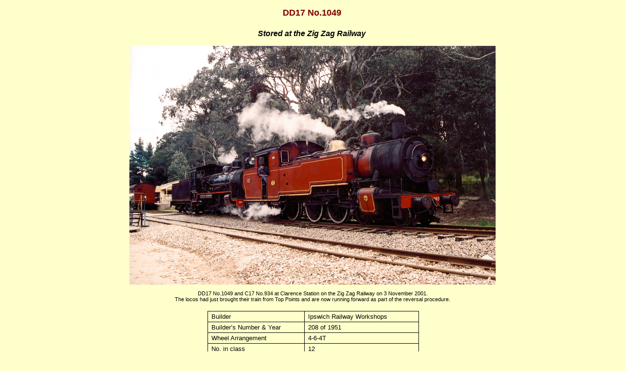

--- FILE ---
content_type: text/html
request_url: http://australiansteam.com/DD17%201049.htm
body_size: 63772
content:
<html xmlns:v="urn:schemas-microsoft-com:vml"
xmlns:o="urn:schemas-microsoft-com:office:office"
xmlns:w="urn:schemas-microsoft-com:office:word"
xmlns:m="http://schemas.microsoft.com/office/2004/12/omml"
xmlns="http://www.w3.org/TR/REC-html40">

<head>
<meta http-equiv=Content-Type content="text/html; charset=windows-1252">
<meta name=ProgId content=Word.Document>
<meta name=Generator content="Microsoft Word 15">
<meta name=Originator content="Microsoft Word 15">
<link rel=File-List href="DD17%201049_files/filelist.xml">
<link rel=Edit-Time-Data href="DD17%201049_files/editdata.mso">
<!--[if !mso]>
<style>
v\:* {behavior:url(#default#VML);}
o\:* {behavior:url(#default#VML);}
w\:* {behavior:url(#default#VML);}
.shape {behavior:url(#default#VML);}
</style>
<![endif]-->
<title>Preserved Steam Locomotives Down Under - DD17 1049</title>
<!--[if gte mso 9]><xml>
 <o:DocumentProperties>
  <o:Author>Sophie Slee</o:Author>
  <o:LastAuthor>Sophie Slee</o:LastAuthor>
  <o:Revision>51</o:Revision>
  <o:TotalTime>2253</o:TotalTime>
  <o:Created>2020-01-19T05:41:00Z</o:Created>
  <o:LastSaved>2020-04-11T06:07:00Z</o:LastSaved>
  <o:Pages>1</o:Pages>
  <o:Words>851</o:Words>
  <o:Characters>4855</o:Characters>
  <o:Lines>40</o:Lines>
  <o:Paragraphs>11</o:Paragraphs>
  <o:CharactersWithSpaces>5695</o:CharactersWithSpaces>
  <o:Version>15.00</o:Version>
 </o:DocumentProperties>
 <o:OfficeDocumentSettings>
  <o:AllowPNG/>
 </o:OfficeDocumentSettings>
</xml><![endif]-->
<link rel=themeData href="DD17%201049_files/themedata.thmx">
<link rel=colorSchemeMapping href="DD17%201049_files/colorschememapping.xml">
<!--[if gte mso 9]><xml>
 <w:WordDocument>
  <w:Zoom>160</w:Zoom>
  <w:SpellingState>Clean</w:SpellingState>
  <w:GrammarState>Clean</w:GrammarState>
  <w:TrackMoves>false</w:TrackMoves>
  <w:TrackFormatting/>
  <w:ValidateAgainstSchemas/>
  <w:SaveIfXMLInvalid>false</w:SaveIfXMLInvalid>
  <w:IgnoreMixedContent>false</w:IgnoreMixedContent>
  <w:AlwaysShowPlaceholderText>false</w:AlwaysShowPlaceholderText>
  <w:DoNotPromoteQF/>
  <w:LidThemeOther>EN-AU</w:LidThemeOther>
  <w:LidThemeAsian>X-NONE</w:LidThemeAsian>
  <w:LidThemeComplexScript>X-NONE</w:LidThemeComplexScript>
  <w:Compatibility>
   <w:BreakWrappedTables/>
   <w:SplitPgBreakAndParaMark/>
  </w:Compatibility>
  <w:BrowserLevel>MicrosoftInternetExplorer4</w:BrowserLevel>
  <m:mathPr>
   <m:mathFont m:val="Cambria Math"/>
   <m:brkBin m:val="before"/>
   <m:brkBinSub m:val="&#45;-"/>
   <m:smallFrac m:val="off"/>
   <m:dispDef/>
   <m:lMargin m:val="0"/>
   <m:rMargin m:val="0"/>
   <m:defJc m:val="centerGroup"/>
   <m:wrapIndent m:val="1440"/>
   <m:intLim m:val="subSup"/>
   <m:naryLim m:val="undOvr"/>
  </m:mathPr></w:WordDocument>
</xml><![endif]--><!--[if gte mso 9]><xml>
 <w:LatentStyles DefLockedState="false" DefUnhideWhenUsed="false"
  DefSemiHidden="false" DefQFormat="false" DefPriority="99"
  LatentStyleCount="371">
  <w:LsdException Locked="false" Priority="0" QFormat="true" Name="Normal"/>
  <w:LsdException Locked="false" Priority="9" QFormat="true" Name="heading 1"/>
  <w:LsdException Locked="false" Priority="9" SemiHidden="true"
   UnhideWhenUsed="true" QFormat="true" Name="heading 2"/>
  <w:LsdException Locked="false" Priority="9" SemiHidden="true"
   UnhideWhenUsed="true" QFormat="true" Name="heading 3"/>
  <w:LsdException Locked="false" Priority="9" SemiHidden="true"
   UnhideWhenUsed="true" QFormat="true" Name="heading 4"/>
  <w:LsdException Locked="false" Priority="9" SemiHidden="true"
   UnhideWhenUsed="true" QFormat="true" Name="heading 5"/>
  <w:LsdException Locked="false" Priority="9" SemiHidden="true"
   UnhideWhenUsed="true" QFormat="true" Name="heading 6"/>
  <w:LsdException Locked="false" Priority="9" SemiHidden="true"
   UnhideWhenUsed="true" QFormat="true" Name="heading 7"/>
  <w:LsdException Locked="false" Priority="9" SemiHidden="true"
   UnhideWhenUsed="true" QFormat="true" Name="heading 8"/>
  <w:LsdException Locked="false" Priority="9" SemiHidden="true"
   UnhideWhenUsed="true" QFormat="true" Name="heading 9"/>
  <w:LsdException Locked="false" SemiHidden="true" UnhideWhenUsed="true"
   Name="index 1"/>
  <w:LsdException Locked="false" SemiHidden="true" UnhideWhenUsed="true"
   Name="index 2"/>
  <w:LsdException Locked="false" SemiHidden="true" UnhideWhenUsed="true"
   Name="index 3"/>
  <w:LsdException Locked="false" SemiHidden="true" UnhideWhenUsed="true"
   Name="index 4"/>
  <w:LsdException Locked="false" SemiHidden="true" UnhideWhenUsed="true"
   Name="index 5"/>
  <w:LsdException Locked="false" SemiHidden="true" UnhideWhenUsed="true"
   Name="index 6"/>
  <w:LsdException Locked="false" SemiHidden="true" UnhideWhenUsed="true"
   Name="index 7"/>
  <w:LsdException Locked="false" SemiHidden="true" UnhideWhenUsed="true"
   Name="index 8"/>
  <w:LsdException Locked="false" SemiHidden="true" UnhideWhenUsed="true"
   Name="index 9"/>
  <w:LsdException Locked="false" Priority="39" SemiHidden="true"
   UnhideWhenUsed="true" Name="toc 1"/>
  <w:LsdException Locked="false" Priority="39" SemiHidden="true"
   UnhideWhenUsed="true" Name="toc 2"/>
  <w:LsdException Locked="false" Priority="39" SemiHidden="true"
   UnhideWhenUsed="true" Name="toc 3"/>
  <w:LsdException Locked="false" Priority="39" SemiHidden="true"
   UnhideWhenUsed="true" Name="toc 4"/>
  <w:LsdException Locked="false" Priority="39" SemiHidden="true"
   UnhideWhenUsed="true" Name="toc 5"/>
  <w:LsdException Locked="false" Priority="39" SemiHidden="true"
   UnhideWhenUsed="true" Name="toc 6"/>
  <w:LsdException Locked="false" Priority="39" SemiHidden="true"
   UnhideWhenUsed="true" Name="toc 7"/>
  <w:LsdException Locked="false" Priority="39" SemiHidden="true"
   UnhideWhenUsed="true" Name="toc 8"/>
  <w:LsdException Locked="false" Priority="39" SemiHidden="true"
   UnhideWhenUsed="true" Name="toc 9"/>
  <w:LsdException Locked="false" SemiHidden="true" UnhideWhenUsed="true"
   Name="Normal Indent"/>
  <w:LsdException Locked="false" SemiHidden="true" UnhideWhenUsed="true"
   Name="footnote text"/>
  <w:LsdException Locked="false" SemiHidden="true" UnhideWhenUsed="true"
   Name="annotation text"/>
  <w:LsdException Locked="false" SemiHidden="true" UnhideWhenUsed="true"
   Name="header"/>
  <w:LsdException Locked="false" SemiHidden="true" UnhideWhenUsed="true"
   Name="footer"/>
  <w:LsdException Locked="false" SemiHidden="true" UnhideWhenUsed="true"
   Name="index heading"/>
  <w:LsdException Locked="false" Priority="35" SemiHidden="true"
   UnhideWhenUsed="true" QFormat="true" Name="caption"/>
  <w:LsdException Locked="false" SemiHidden="true" UnhideWhenUsed="true"
   Name="table of figures"/>
  <w:LsdException Locked="false" SemiHidden="true" UnhideWhenUsed="true"
   Name="envelope address"/>
  <w:LsdException Locked="false" SemiHidden="true" UnhideWhenUsed="true"
   Name="envelope return"/>
  <w:LsdException Locked="false" SemiHidden="true" UnhideWhenUsed="true"
   Name="footnote reference"/>
  <w:LsdException Locked="false" SemiHidden="true" UnhideWhenUsed="true"
   Name="annotation reference"/>
  <w:LsdException Locked="false" SemiHidden="true" UnhideWhenUsed="true"
   Name="line number"/>
  <w:LsdException Locked="false" SemiHidden="true" UnhideWhenUsed="true"
   Name="page number"/>
  <w:LsdException Locked="false" SemiHidden="true" UnhideWhenUsed="true"
   Name="endnote reference"/>
  <w:LsdException Locked="false" SemiHidden="true" UnhideWhenUsed="true"
   Name="endnote text"/>
  <w:LsdException Locked="false" SemiHidden="true" UnhideWhenUsed="true"
   Name="table of authorities"/>
  <w:LsdException Locked="false" SemiHidden="true" UnhideWhenUsed="true"
   Name="macro"/>
  <w:LsdException Locked="false" SemiHidden="true" UnhideWhenUsed="true"
   Name="toa heading"/>
  <w:LsdException Locked="false" SemiHidden="true" UnhideWhenUsed="true"
   Name="List"/>
  <w:LsdException Locked="false" SemiHidden="true" UnhideWhenUsed="true"
   Name="List Bullet"/>
  <w:LsdException Locked="false" SemiHidden="true" UnhideWhenUsed="true"
   Name="List Number"/>
  <w:LsdException Locked="false" SemiHidden="true" UnhideWhenUsed="true"
   Name="List 2"/>
  <w:LsdException Locked="false" SemiHidden="true" UnhideWhenUsed="true"
   Name="List 3"/>
  <w:LsdException Locked="false" SemiHidden="true" UnhideWhenUsed="true"
   Name="List 4"/>
  <w:LsdException Locked="false" SemiHidden="true" UnhideWhenUsed="true"
   Name="List 5"/>
  <w:LsdException Locked="false" SemiHidden="true" UnhideWhenUsed="true"
   Name="List Bullet 2"/>
  <w:LsdException Locked="false" SemiHidden="true" UnhideWhenUsed="true"
   Name="List Bullet 3"/>
  <w:LsdException Locked="false" SemiHidden="true" UnhideWhenUsed="true"
   Name="List Bullet 4"/>
  <w:LsdException Locked="false" SemiHidden="true" UnhideWhenUsed="true"
   Name="List Bullet 5"/>
  <w:LsdException Locked="false" SemiHidden="true" UnhideWhenUsed="true"
   Name="List Number 2"/>
  <w:LsdException Locked="false" SemiHidden="true" UnhideWhenUsed="true"
   Name="List Number 3"/>
  <w:LsdException Locked="false" SemiHidden="true" UnhideWhenUsed="true"
   Name="List Number 4"/>
  <w:LsdException Locked="false" SemiHidden="true" UnhideWhenUsed="true"
   Name="List Number 5"/>
  <w:LsdException Locked="false" Priority="10" QFormat="true" Name="Title"/>
  <w:LsdException Locked="false" SemiHidden="true" UnhideWhenUsed="true"
   Name="Closing"/>
  <w:LsdException Locked="false" SemiHidden="true" UnhideWhenUsed="true"
   Name="Signature"/>
  <w:LsdException Locked="false" Priority="1" SemiHidden="true"
   UnhideWhenUsed="true" Name="Default Paragraph Font"/>
  <w:LsdException Locked="false" SemiHidden="true" UnhideWhenUsed="true"
   Name="Body Text"/>
  <w:LsdException Locked="false" SemiHidden="true" UnhideWhenUsed="true"
   Name="Body Text Indent"/>
  <w:LsdException Locked="false" SemiHidden="true" UnhideWhenUsed="true"
   Name="List Continue"/>
  <w:LsdException Locked="false" SemiHidden="true" UnhideWhenUsed="true"
   Name="List Continue 2"/>
  <w:LsdException Locked="false" SemiHidden="true" UnhideWhenUsed="true"
   Name="List Continue 3"/>
  <w:LsdException Locked="false" SemiHidden="true" UnhideWhenUsed="true"
   Name="List Continue 4"/>
  <w:LsdException Locked="false" SemiHidden="true" UnhideWhenUsed="true"
   Name="List Continue 5"/>
  <w:LsdException Locked="false" SemiHidden="true" UnhideWhenUsed="true"
   Name="Message Header"/>
  <w:LsdException Locked="false" Priority="11" QFormat="true" Name="Subtitle"/>
  <w:LsdException Locked="false" SemiHidden="true" UnhideWhenUsed="true"
   Name="Salutation"/>
  <w:LsdException Locked="false" SemiHidden="true" UnhideWhenUsed="true"
   Name="Date"/>
  <w:LsdException Locked="false" SemiHidden="true" UnhideWhenUsed="true"
   Name="Body Text First Indent"/>
  <w:LsdException Locked="false" SemiHidden="true" UnhideWhenUsed="true"
   Name="Body Text First Indent 2"/>
  <w:LsdException Locked="false" SemiHidden="true" UnhideWhenUsed="true"
   Name="Note Heading"/>
  <w:LsdException Locked="false" SemiHidden="true" UnhideWhenUsed="true"
   Name="Body Text 2"/>
  <w:LsdException Locked="false" SemiHidden="true" UnhideWhenUsed="true"
   Name="Body Text 3"/>
  <w:LsdException Locked="false" SemiHidden="true" UnhideWhenUsed="true"
   Name="Body Text Indent 2"/>
  <w:LsdException Locked="false" SemiHidden="true" UnhideWhenUsed="true"
   Name="Body Text Indent 3"/>
  <w:LsdException Locked="false" SemiHidden="true" UnhideWhenUsed="true"
   Name="Block Text"/>
  <w:LsdException Locked="false" SemiHidden="true" UnhideWhenUsed="true"
   Name="Hyperlink"/>
  <w:LsdException Locked="false" SemiHidden="true" UnhideWhenUsed="true"
   Name="FollowedHyperlink"/>
  <w:LsdException Locked="false" Priority="22" QFormat="true" Name="Strong"/>
  <w:LsdException Locked="false" Priority="20" QFormat="true" Name="Emphasis"/>
  <w:LsdException Locked="false" SemiHidden="true" UnhideWhenUsed="true"
   Name="Document Map"/>
  <w:LsdException Locked="false" SemiHidden="true" UnhideWhenUsed="true"
   Name="Plain Text"/>
  <w:LsdException Locked="false" SemiHidden="true" UnhideWhenUsed="true"
   Name="E-mail Signature"/>
  <w:LsdException Locked="false" SemiHidden="true" UnhideWhenUsed="true"
   Name="HTML Top of Form"/>
  <w:LsdException Locked="false" SemiHidden="true" UnhideWhenUsed="true"
   Name="HTML Bottom of Form"/>
  <w:LsdException Locked="false" SemiHidden="true" UnhideWhenUsed="true"
   Name="Normal (Web)"/>
  <w:LsdException Locked="false" SemiHidden="true" UnhideWhenUsed="true"
   Name="HTML Acronym"/>
  <w:LsdException Locked="false" SemiHidden="true" UnhideWhenUsed="true"
   Name="HTML Address"/>
  <w:LsdException Locked="false" SemiHidden="true" UnhideWhenUsed="true"
   Name="HTML Cite"/>
  <w:LsdException Locked="false" SemiHidden="true" UnhideWhenUsed="true"
   Name="HTML Code"/>
  <w:LsdException Locked="false" SemiHidden="true" UnhideWhenUsed="true"
   Name="HTML Definition"/>
  <w:LsdException Locked="false" SemiHidden="true" UnhideWhenUsed="true"
   Name="HTML Keyboard"/>
  <w:LsdException Locked="false" SemiHidden="true" UnhideWhenUsed="true"
   Name="HTML Preformatted"/>
  <w:LsdException Locked="false" SemiHidden="true" UnhideWhenUsed="true"
   Name="HTML Sample"/>
  <w:LsdException Locked="false" SemiHidden="true" UnhideWhenUsed="true"
   Name="HTML Typewriter"/>
  <w:LsdException Locked="false" SemiHidden="true" UnhideWhenUsed="true"
   Name="HTML Variable"/>
  <w:LsdException Locked="false" SemiHidden="true" UnhideWhenUsed="true"
   Name="Normal Table"/>
  <w:LsdException Locked="false" SemiHidden="true" UnhideWhenUsed="true"
   Name="annotation subject"/>
  <w:LsdException Locked="false" SemiHidden="true" UnhideWhenUsed="true"
   Name="No List"/>
  <w:LsdException Locked="false" SemiHidden="true" UnhideWhenUsed="true"
   Name="Outline List 1"/>
  <w:LsdException Locked="false" SemiHidden="true" UnhideWhenUsed="true"
   Name="Outline List 2"/>
  <w:LsdException Locked="false" SemiHidden="true" UnhideWhenUsed="true"
   Name="Outline List 3"/>
  <w:LsdException Locked="false" SemiHidden="true" UnhideWhenUsed="true"
   Name="Table Simple 1"/>
  <w:LsdException Locked="false" SemiHidden="true" UnhideWhenUsed="true"
   Name="Table Simple 2"/>
  <w:LsdException Locked="false" SemiHidden="true" UnhideWhenUsed="true"
   Name="Table Simple 3"/>
  <w:LsdException Locked="false" SemiHidden="true" UnhideWhenUsed="true"
   Name="Table Classic 1"/>
  <w:LsdException Locked="false" SemiHidden="true" UnhideWhenUsed="true"
   Name="Table Classic 2"/>
  <w:LsdException Locked="false" SemiHidden="true" UnhideWhenUsed="true"
   Name="Table Classic 3"/>
  <w:LsdException Locked="false" SemiHidden="true" UnhideWhenUsed="true"
   Name="Table Classic 4"/>
  <w:LsdException Locked="false" SemiHidden="true" UnhideWhenUsed="true"
   Name="Table Colorful 1"/>
  <w:LsdException Locked="false" SemiHidden="true" UnhideWhenUsed="true"
   Name="Table Colorful 2"/>
  <w:LsdException Locked="false" SemiHidden="true" UnhideWhenUsed="true"
   Name="Table Colorful 3"/>
  <w:LsdException Locked="false" SemiHidden="true" UnhideWhenUsed="true"
   Name="Table Columns 1"/>
  <w:LsdException Locked="false" SemiHidden="true" UnhideWhenUsed="true"
   Name="Table Columns 2"/>
  <w:LsdException Locked="false" SemiHidden="true" UnhideWhenUsed="true"
   Name="Table Columns 3"/>
  <w:LsdException Locked="false" SemiHidden="true" UnhideWhenUsed="true"
   Name="Table Columns 4"/>
  <w:LsdException Locked="false" SemiHidden="true" UnhideWhenUsed="true"
   Name="Table Columns 5"/>
  <w:LsdException Locked="false" SemiHidden="true" UnhideWhenUsed="true"
   Name="Table Grid 1"/>
  <w:LsdException Locked="false" SemiHidden="true" UnhideWhenUsed="true"
   Name="Table Grid 2"/>
  <w:LsdException Locked="false" SemiHidden="true" UnhideWhenUsed="true"
   Name="Table Grid 3"/>
  <w:LsdException Locked="false" SemiHidden="true" UnhideWhenUsed="true"
   Name="Table Grid 4"/>
  <w:LsdException Locked="false" SemiHidden="true" UnhideWhenUsed="true"
   Name="Table Grid 5"/>
  <w:LsdException Locked="false" SemiHidden="true" UnhideWhenUsed="true"
   Name="Table Grid 6"/>
  <w:LsdException Locked="false" SemiHidden="true" UnhideWhenUsed="true"
   Name="Table Grid 7"/>
  <w:LsdException Locked="false" SemiHidden="true" UnhideWhenUsed="true"
   Name="Table Grid 8"/>
  <w:LsdException Locked="false" SemiHidden="true" UnhideWhenUsed="true"
   Name="Table List 1"/>
  <w:LsdException Locked="false" SemiHidden="true" UnhideWhenUsed="true"
   Name="Table List 2"/>
  <w:LsdException Locked="false" SemiHidden="true" UnhideWhenUsed="true"
   Name="Table List 3"/>
  <w:LsdException Locked="false" SemiHidden="true" UnhideWhenUsed="true"
   Name="Table List 4"/>
  <w:LsdException Locked="false" SemiHidden="true" UnhideWhenUsed="true"
   Name="Table List 5"/>
  <w:LsdException Locked="false" SemiHidden="true" UnhideWhenUsed="true"
   Name="Table List 6"/>
  <w:LsdException Locked="false" SemiHidden="true" UnhideWhenUsed="true"
   Name="Table List 7"/>
  <w:LsdException Locked="false" SemiHidden="true" UnhideWhenUsed="true"
   Name="Table List 8"/>
  <w:LsdException Locked="false" SemiHidden="true" UnhideWhenUsed="true"
   Name="Table 3D effects 1"/>
  <w:LsdException Locked="false" SemiHidden="true" UnhideWhenUsed="true"
   Name="Table 3D effects 2"/>
  <w:LsdException Locked="false" SemiHidden="true" UnhideWhenUsed="true"
   Name="Table 3D effects 3"/>
  <w:LsdException Locked="false" SemiHidden="true" UnhideWhenUsed="true"
   Name="Table Contemporary"/>
  <w:LsdException Locked="false" SemiHidden="true" UnhideWhenUsed="true"
   Name="Table Elegant"/>
  <w:LsdException Locked="false" SemiHidden="true" UnhideWhenUsed="true"
   Name="Table Professional"/>
  <w:LsdException Locked="false" SemiHidden="true" UnhideWhenUsed="true"
   Name="Table Subtle 1"/>
  <w:LsdException Locked="false" SemiHidden="true" UnhideWhenUsed="true"
   Name="Table Subtle 2"/>
  <w:LsdException Locked="false" SemiHidden="true" UnhideWhenUsed="true"
   Name="Table Web 1"/>
  <w:LsdException Locked="false" SemiHidden="true" UnhideWhenUsed="true"
   Name="Table Web 2"/>
  <w:LsdException Locked="false" SemiHidden="true" UnhideWhenUsed="true"
   Name="Table Web 3"/>
  <w:LsdException Locked="false" SemiHidden="true" UnhideWhenUsed="true"
   Name="Balloon Text"/>
  <w:LsdException Locked="false" Priority="39" Name="Table Grid"/>
  <w:LsdException Locked="false" SemiHidden="true" UnhideWhenUsed="true"
   Name="Table Theme"/>
  <w:LsdException Locked="false" SemiHidden="true" Name="Placeholder Text"/>
  <w:LsdException Locked="false" Priority="1" QFormat="true" Name="No Spacing"/>
  <w:LsdException Locked="false" Priority="60" Name="Light Shading"/>
  <w:LsdException Locked="false" Priority="61" Name="Light List"/>
  <w:LsdException Locked="false" Priority="62" Name="Light Grid"/>
  <w:LsdException Locked="false" Priority="63" Name="Medium Shading 1"/>
  <w:LsdException Locked="false" Priority="64" Name="Medium Shading 2"/>
  <w:LsdException Locked="false" Priority="65" Name="Medium List 1"/>
  <w:LsdException Locked="false" Priority="66" Name="Medium List 2"/>
  <w:LsdException Locked="false" Priority="67" Name="Medium Grid 1"/>
  <w:LsdException Locked="false" Priority="68" Name="Medium Grid 2"/>
  <w:LsdException Locked="false" Priority="69" Name="Medium Grid 3"/>
  <w:LsdException Locked="false" Priority="70" Name="Dark List"/>
  <w:LsdException Locked="false" Priority="71" Name="Colorful Shading"/>
  <w:LsdException Locked="false" Priority="72" Name="Colorful List"/>
  <w:LsdException Locked="false" Priority="73" Name="Colorful Grid"/>
  <w:LsdException Locked="false" Priority="60" Name="Light Shading Accent 1"/>
  <w:LsdException Locked="false" Priority="61" Name="Light List Accent 1"/>
  <w:LsdException Locked="false" Priority="62" Name="Light Grid Accent 1"/>
  <w:LsdException Locked="false" Priority="63" Name="Medium Shading 1 Accent 1"/>
  <w:LsdException Locked="false" Priority="64" Name="Medium Shading 2 Accent 1"/>
  <w:LsdException Locked="false" Priority="65" Name="Medium List 1 Accent 1"/>
  <w:LsdException Locked="false" SemiHidden="true" Name="Revision"/>
  <w:LsdException Locked="false" Priority="34" QFormat="true"
   Name="List Paragraph"/>
  <w:LsdException Locked="false" Priority="29" QFormat="true" Name="Quote"/>
  <w:LsdException Locked="false" Priority="30" QFormat="true"
   Name="Intense Quote"/>
  <w:LsdException Locked="false" Priority="66" Name="Medium List 2 Accent 1"/>
  <w:LsdException Locked="false" Priority="67" Name="Medium Grid 1 Accent 1"/>
  <w:LsdException Locked="false" Priority="68" Name="Medium Grid 2 Accent 1"/>
  <w:LsdException Locked="false" Priority="69" Name="Medium Grid 3 Accent 1"/>
  <w:LsdException Locked="false" Priority="70" Name="Dark List Accent 1"/>
  <w:LsdException Locked="false" Priority="71" Name="Colorful Shading Accent 1"/>
  <w:LsdException Locked="false" Priority="72" Name="Colorful List Accent 1"/>
  <w:LsdException Locked="false" Priority="73" Name="Colorful Grid Accent 1"/>
  <w:LsdException Locked="false" Priority="60" Name="Light Shading Accent 2"/>
  <w:LsdException Locked="false" Priority="61" Name="Light List Accent 2"/>
  <w:LsdException Locked="false" Priority="62" Name="Light Grid Accent 2"/>
  <w:LsdException Locked="false" Priority="63" Name="Medium Shading 1 Accent 2"/>
  <w:LsdException Locked="false" Priority="64" Name="Medium Shading 2 Accent 2"/>
  <w:LsdException Locked="false" Priority="65" Name="Medium List 1 Accent 2"/>
  <w:LsdException Locked="false" Priority="66" Name="Medium List 2 Accent 2"/>
  <w:LsdException Locked="false" Priority="67" Name="Medium Grid 1 Accent 2"/>
  <w:LsdException Locked="false" Priority="68" Name="Medium Grid 2 Accent 2"/>
  <w:LsdException Locked="false" Priority="69" Name="Medium Grid 3 Accent 2"/>
  <w:LsdException Locked="false" Priority="70" Name="Dark List Accent 2"/>
  <w:LsdException Locked="false" Priority="71" Name="Colorful Shading Accent 2"/>
  <w:LsdException Locked="false" Priority="72" Name="Colorful List Accent 2"/>
  <w:LsdException Locked="false" Priority="73" Name="Colorful Grid Accent 2"/>
  <w:LsdException Locked="false" Priority="60" Name="Light Shading Accent 3"/>
  <w:LsdException Locked="false" Priority="61" Name="Light List Accent 3"/>
  <w:LsdException Locked="false" Priority="62" Name="Light Grid Accent 3"/>
  <w:LsdException Locked="false" Priority="63" Name="Medium Shading 1 Accent 3"/>
  <w:LsdException Locked="false" Priority="64" Name="Medium Shading 2 Accent 3"/>
  <w:LsdException Locked="false" Priority="65" Name="Medium List 1 Accent 3"/>
  <w:LsdException Locked="false" Priority="66" Name="Medium List 2 Accent 3"/>
  <w:LsdException Locked="false" Priority="67" Name="Medium Grid 1 Accent 3"/>
  <w:LsdException Locked="false" Priority="68" Name="Medium Grid 2 Accent 3"/>
  <w:LsdException Locked="false" Priority="69" Name="Medium Grid 3 Accent 3"/>
  <w:LsdException Locked="false" Priority="70" Name="Dark List Accent 3"/>
  <w:LsdException Locked="false" Priority="71" Name="Colorful Shading Accent 3"/>
  <w:LsdException Locked="false" Priority="72" Name="Colorful List Accent 3"/>
  <w:LsdException Locked="false" Priority="73" Name="Colorful Grid Accent 3"/>
  <w:LsdException Locked="false" Priority="60" Name="Light Shading Accent 4"/>
  <w:LsdException Locked="false" Priority="61" Name="Light List Accent 4"/>
  <w:LsdException Locked="false" Priority="62" Name="Light Grid Accent 4"/>
  <w:LsdException Locked="false" Priority="63" Name="Medium Shading 1 Accent 4"/>
  <w:LsdException Locked="false" Priority="64" Name="Medium Shading 2 Accent 4"/>
  <w:LsdException Locked="false" Priority="65" Name="Medium List 1 Accent 4"/>
  <w:LsdException Locked="false" Priority="66" Name="Medium List 2 Accent 4"/>
  <w:LsdException Locked="false" Priority="67" Name="Medium Grid 1 Accent 4"/>
  <w:LsdException Locked="false" Priority="68" Name="Medium Grid 2 Accent 4"/>
  <w:LsdException Locked="false" Priority="69" Name="Medium Grid 3 Accent 4"/>
  <w:LsdException Locked="false" Priority="70" Name="Dark List Accent 4"/>
  <w:LsdException Locked="false" Priority="71" Name="Colorful Shading Accent 4"/>
  <w:LsdException Locked="false" Priority="72" Name="Colorful List Accent 4"/>
  <w:LsdException Locked="false" Priority="73" Name="Colorful Grid Accent 4"/>
  <w:LsdException Locked="false" Priority="60" Name="Light Shading Accent 5"/>
  <w:LsdException Locked="false" Priority="61" Name="Light List Accent 5"/>
  <w:LsdException Locked="false" Priority="62" Name="Light Grid Accent 5"/>
  <w:LsdException Locked="false" Priority="63" Name="Medium Shading 1 Accent 5"/>
  <w:LsdException Locked="false" Priority="64" Name="Medium Shading 2 Accent 5"/>
  <w:LsdException Locked="false" Priority="65" Name="Medium List 1 Accent 5"/>
  <w:LsdException Locked="false" Priority="66" Name="Medium List 2 Accent 5"/>
  <w:LsdException Locked="false" Priority="67" Name="Medium Grid 1 Accent 5"/>
  <w:LsdException Locked="false" Priority="68" Name="Medium Grid 2 Accent 5"/>
  <w:LsdException Locked="false" Priority="69" Name="Medium Grid 3 Accent 5"/>
  <w:LsdException Locked="false" Priority="70" Name="Dark List Accent 5"/>
  <w:LsdException Locked="false" Priority="71" Name="Colorful Shading Accent 5"/>
  <w:LsdException Locked="false" Priority="72" Name="Colorful List Accent 5"/>
  <w:LsdException Locked="false" Priority="73" Name="Colorful Grid Accent 5"/>
  <w:LsdException Locked="false" Priority="60" Name="Light Shading Accent 6"/>
  <w:LsdException Locked="false" Priority="61" Name="Light List Accent 6"/>
  <w:LsdException Locked="false" Priority="62" Name="Light Grid Accent 6"/>
  <w:LsdException Locked="false" Priority="63" Name="Medium Shading 1 Accent 6"/>
  <w:LsdException Locked="false" Priority="64" Name="Medium Shading 2 Accent 6"/>
  <w:LsdException Locked="false" Priority="65" Name="Medium List 1 Accent 6"/>
  <w:LsdException Locked="false" Priority="66" Name="Medium List 2 Accent 6"/>
  <w:LsdException Locked="false" Priority="67" Name="Medium Grid 1 Accent 6"/>
  <w:LsdException Locked="false" Priority="68" Name="Medium Grid 2 Accent 6"/>
  <w:LsdException Locked="false" Priority="69" Name="Medium Grid 3 Accent 6"/>
  <w:LsdException Locked="false" Priority="70" Name="Dark List Accent 6"/>
  <w:LsdException Locked="false" Priority="71" Name="Colorful Shading Accent 6"/>
  <w:LsdException Locked="false" Priority="72" Name="Colorful List Accent 6"/>
  <w:LsdException Locked="false" Priority="73" Name="Colorful Grid Accent 6"/>
  <w:LsdException Locked="false" Priority="19" QFormat="true"
   Name="Subtle Emphasis"/>
  <w:LsdException Locked="false" Priority="21" QFormat="true"
   Name="Intense Emphasis"/>
  <w:LsdException Locked="false" Priority="31" QFormat="true"
   Name="Subtle Reference"/>
  <w:LsdException Locked="false" Priority="32" QFormat="true"
   Name="Intense Reference"/>
  <w:LsdException Locked="false" Priority="33" QFormat="true" Name="Book Title"/>
  <w:LsdException Locked="false" Priority="37" SemiHidden="true"
   UnhideWhenUsed="true" Name="Bibliography"/>
  <w:LsdException Locked="false" Priority="39" SemiHidden="true"
   UnhideWhenUsed="true" QFormat="true" Name="TOC Heading"/>
  <w:LsdException Locked="false" Priority="41" Name="Plain Table 1"/>
  <w:LsdException Locked="false" Priority="42" Name="Plain Table 2"/>
  <w:LsdException Locked="false" Priority="43" Name="Plain Table 3"/>
  <w:LsdException Locked="false" Priority="44" Name="Plain Table 4"/>
  <w:LsdException Locked="false" Priority="45" Name="Plain Table 5"/>
  <w:LsdException Locked="false" Priority="40" Name="Grid Table Light"/>
  <w:LsdException Locked="false" Priority="46" Name="Grid Table 1 Light"/>
  <w:LsdException Locked="false" Priority="47" Name="Grid Table 2"/>
  <w:LsdException Locked="false" Priority="48" Name="Grid Table 3"/>
  <w:LsdException Locked="false" Priority="49" Name="Grid Table 4"/>
  <w:LsdException Locked="false" Priority="50" Name="Grid Table 5 Dark"/>
  <w:LsdException Locked="false" Priority="51" Name="Grid Table 6 Colorful"/>
  <w:LsdException Locked="false" Priority="52" Name="Grid Table 7 Colorful"/>
  <w:LsdException Locked="false" Priority="46"
   Name="Grid Table 1 Light Accent 1"/>
  <w:LsdException Locked="false" Priority="47" Name="Grid Table 2 Accent 1"/>
  <w:LsdException Locked="false" Priority="48" Name="Grid Table 3 Accent 1"/>
  <w:LsdException Locked="false" Priority="49" Name="Grid Table 4 Accent 1"/>
  <w:LsdException Locked="false" Priority="50" Name="Grid Table 5 Dark Accent 1"/>
  <w:LsdException Locked="false" Priority="51"
   Name="Grid Table 6 Colorful Accent 1"/>
  <w:LsdException Locked="false" Priority="52"
   Name="Grid Table 7 Colorful Accent 1"/>
  <w:LsdException Locked="false" Priority="46"
   Name="Grid Table 1 Light Accent 2"/>
  <w:LsdException Locked="false" Priority="47" Name="Grid Table 2 Accent 2"/>
  <w:LsdException Locked="false" Priority="48" Name="Grid Table 3 Accent 2"/>
  <w:LsdException Locked="false" Priority="49" Name="Grid Table 4 Accent 2"/>
  <w:LsdException Locked="false" Priority="50" Name="Grid Table 5 Dark Accent 2"/>
  <w:LsdException Locked="false" Priority="51"
   Name="Grid Table 6 Colorful Accent 2"/>
  <w:LsdException Locked="false" Priority="52"
   Name="Grid Table 7 Colorful Accent 2"/>
  <w:LsdException Locked="false" Priority="46"
   Name="Grid Table 1 Light Accent 3"/>
  <w:LsdException Locked="false" Priority="47" Name="Grid Table 2 Accent 3"/>
  <w:LsdException Locked="false" Priority="48" Name="Grid Table 3 Accent 3"/>
  <w:LsdException Locked="false" Priority="49" Name="Grid Table 4 Accent 3"/>
  <w:LsdException Locked="false" Priority="50" Name="Grid Table 5 Dark Accent 3"/>
  <w:LsdException Locked="false" Priority="51"
   Name="Grid Table 6 Colorful Accent 3"/>
  <w:LsdException Locked="false" Priority="52"
   Name="Grid Table 7 Colorful Accent 3"/>
  <w:LsdException Locked="false" Priority="46"
   Name="Grid Table 1 Light Accent 4"/>
  <w:LsdException Locked="false" Priority="47" Name="Grid Table 2 Accent 4"/>
  <w:LsdException Locked="false" Priority="48" Name="Grid Table 3 Accent 4"/>
  <w:LsdException Locked="false" Priority="49" Name="Grid Table 4 Accent 4"/>
  <w:LsdException Locked="false" Priority="50" Name="Grid Table 5 Dark Accent 4"/>
  <w:LsdException Locked="false" Priority="51"
   Name="Grid Table 6 Colorful Accent 4"/>
  <w:LsdException Locked="false" Priority="52"
   Name="Grid Table 7 Colorful Accent 4"/>
  <w:LsdException Locked="false" Priority="46"
   Name="Grid Table 1 Light Accent 5"/>
  <w:LsdException Locked="false" Priority="47" Name="Grid Table 2 Accent 5"/>
  <w:LsdException Locked="false" Priority="48" Name="Grid Table 3 Accent 5"/>
  <w:LsdException Locked="false" Priority="49" Name="Grid Table 4 Accent 5"/>
  <w:LsdException Locked="false" Priority="50" Name="Grid Table 5 Dark Accent 5"/>
  <w:LsdException Locked="false" Priority="51"
   Name="Grid Table 6 Colorful Accent 5"/>
  <w:LsdException Locked="false" Priority="52"
   Name="Grid Table 7 Colorful Accent 5"/>
  <w:LsdException Locked="false" Priority="46"
   Name="Grid Table 1 Light Accent 6"/>
  <w:LsdException Locked="false" Priority="47" Name="Grid Table 2 Accent 6"/>
  <w:LsdException Locked="false" Priority="48" Name="Grid Table 3 Accent 6"/>
  <w:LsdException Locked="false" Priority="49" Name="Grid Table 4 Accent 6"/>
  <w:LsdException Locked="false" Priority="50" Name="Grid Table 5 Dark Accent 6"/>
  <w:LsdException Locked="false" Priority="51"
   Name="Grid Table 6 Colorful Accent 6"/>
  <w:LsdException Locked="false" Priority="52"
   Name="Grid Table 7 Colorful Accent 6"/>
  <w:LsdException Locked="false" Priority="46" Name="List Table 1 Light"/>
  <w:LsdException Locked="false" Priority="47" Name="List Table 2"/>
  <w:LsdException Locked="false" Priority="48" Name="List Table 3"/>
  <w:LsdException Locked="false" Priority="49" Name="List Table 4"/>
  <w:LsdException Locked="false" Priority="50" Name="List Table 5 Dark"/>
  <w:LsdException Locked="false" Priority="51" Name="List Table 6 Colorful"/>
  <w:LsdException Locked="false" Priority="52" Name="List Table 7 Colorful"/>
  <w:LsdException Locked="false" Priority="46"
   Name="List Table 1 Light Accent 1"/>
  <w:LsdException Locked="false" Priority="47" Name="List Table 2 Accent 1"/>
  <w:LsdException Locked="false" Priority="48" Name="List Table 3 Accent 1"/>
  <w:LsdException Locked="false" Priority="49" Name="List Table 4 Accent 1"/>
  <w:LsdException Locked="false" Priority="50" Name="List Table 5 Dark Accent 1"/>
  <w:LsdException Locked="false" Priority="51"
   Name="List Table 6 Colorful Accent 1"/>
  <w:LsdException Locked="false" Priority="52"
   Name="List Table 7 Colorful Accent 1"/>
  <w:LsdException Locked="false" Priority="46"
   Name="List Table 1 Light Accent 2"/>
  <w:LsdException Locked="false" Priority="47" Name="List Table 2 Accent 2"/>
  <w:LsdException Locked="false" Priority="48" Name="List Table 3 Accent 2"/>
  <w:LsdException Locked="false" Priority="49" Name="List Table 4 Accent 2"/>
  <w:LsdException Locked="false" Priority="50" Name="List Table 5 Dark Accent 2"/>
  <w:LsdException Locked="false" Priority="51"
   Name="List Table 6 Colorful Accent 2"/>
  <w:LsdException Locked="false" Priority="52"
   Name="List Table 7 Colorful Accent 2"/>
  <w:LsdException Locked="false" Priority="46"
   Name="List Table 1 Light Accent 3"/>
  <w:LsdException Locked="false" Priority="47" Name="List Table 2 Accent 3"/>
  <w:LsdException Locked="false" Priority="48" Name="List Table 3 Accent 3"/>
  <w:LsdException Locked="false" Priority="49" Name="List Table 4 Accent 3"/>
  <w:LsdException Locked="false" Priority="50" Name="List Table 5 Dark Accent 3"/>
  <w:LsdException Locked="false" Priority="51"
   Name="List Table 6 Colorful Accent 3"/>
  <w:LsdException Locked="false" Priority="52"
   Name="List Table 7 Colorful Accent 3"/>
  <w:LsdException Locked="false" Priority="46"
   Name="List Table 1 Light Accent 4"/>
  <w:LsdException Locked="false" Priority="47" Name="List Table 2 Accent 4"/>
  <w:LsdException Locked="false" Priority="48" Name="List Table 3 Accent 4"/>
  <w:LsdException Locked="false" Priority="49" Name="List Table 4 Accent 4"/>
  <w:LsdException Locked="false" Priority="50" Name="List Table 5 Dark Accent 4"/>
  <w:LsdException Locked="false" Priority="51"
   Name="List Table 6 Colorful Accent 4"/>
  <w:LsdException Locked="false" Priority="52"
   Name="List Table 7 Colorful Accent 4"/>
  <w:LsdException Locked="false" Priority="46"
   Name="List Table 1 Light Accent 5"/>
  <w:LsdException Locked="false" Priority="47" Name="List Table 2 Accent 5"/>
  <w:LsdException Locked="false" Priority="48" Name="List Table 3 Accent 5"/>
  <w:LsdException Locked="false" Priority="49" Name="List Table 4 Accent 5"/>
  <w:LsdException Locked="false" Priority="50" Name="List Table 5 Dark Accent 5"/>
  <w:LsdException Locked="false" Priority="51"
   Name="List Table 6 Colorful Accent 5"/>
  <w:LsdException Locked="false" Priority="52"
   Name="List Table 7 Colorful Accent 5"/>
  <w:LsdException Locked="false" Priority="46"
   Name="List Table 1 Light Accent 6"/>
  <w:LsdException Locked="false" Priority="47" Name="List Table 2 Accent 6"/>
  <w:LsdException Locked="false" Priority="48" Name="List Table 3 Accent 6"/>
  <w:LsdException Locked="false" Priority="49" Name="List Table 4 Accent 6"/>
  <w:LsdException Locked="false" Priority="50" Name="List Table 5 Dark Accent 6"/>
  <w:LsdException Locked="false" Priority="51"
   Name="List Table 6 Colorful Accent 6"/>
  <w:LsdException Locked="false" Priority="52"
   Name="List Table 7 Colorful Accent 6"/>
 </w:LatentStyles>
</xml><![endif]-->
<style>
<!--
 /* Font Definitions */
 @font-face
	{font-family:"Cambria Math";
	panose-1:2 4 5 3 5 4 6 3 2 4;
	mso-font-charset:0;
	mso-generic-font-family:roman;
	mso-font-pitch:variable;
	mso-font-signature:-536869121 1107305727 33554432 0 415 0;}
 /* Style Definitions */
 p.MsoNormal, li.MsoNormal, div.MsoNormal
	{mso-style-unhide:no;
	mso-style-qformat:yes;
	mso-style-parent:"";
	margin:0cm;
	margin-bottom:.0001pt;
	mso-pagination:widow-orphan;
	font-size:12.0pt;
	font-family:"Times New Roman",serif;
	mso-fareast-font-family:"Times New Roman";
	mso-fareast-theme-font:minor-fareast;
	color:black;}
a:link, span.MsoHyperlink
	{mso-style-noshow:yes;
	mso-style-priority:99;
	color:blue;
	text-decoration:underline;
	text-underline:single;}
a:visited, span.MsoHyperlinkFollowed
	{mso-style-noshow:yes;
	mso-style-priority:99;
	color:purple;
	text-decoration:underline;
	text-underline:single;}
p
	{mso-style-noshow:yes;
	mso-style-priority:99;
	mso-margin-top-alt:auto;
	margin-right:0cm;
	mso-margin-bottom-alt:auto;
	margin-left:0cm;
	mso-pagination:widow-orphan;
	font-size:12.0pt;
	font-family:"Times New Roman",serif;
	mso-fareast-font-family:"Times New Roman";
	mso-fareast-theme-font:minor-fareast;
	color:black;}
span.SpellE
	{mso-style-name:"";
	mso-spl-e:yes;}
span.GramE
	{mso-style-name:"";
	mso-gram-e:yes;}
.MsoChpDefault
	{mso-style-type:export-only;
	mso-default-props:yes;
	font-size:10.0pt;
	mso-ansi-font-size:10.0pt;
	mso-bidi-font-size:10.0pt;}
@page WordSection1
	{size:595.3pt 841.9pt;
	margin:72.0pt 72.0pt 72.0pt 72.0pt;
	mso-header-margin:35.4pt;
	mso-footer-margin:35.4pt;
	mso-paper-source:0;}
div.WordSection1
	{page:WordSection1;}
-->
</style>
<!--[if gte mso 10]>
<style>
 /* Style Definitions */
 table.MsoNormalTable
	{mso-style-name:"Table Normal";
	mso-tstyle-rowband-size:0;
	mso-tstyle-colband-size:0;
	mso-style-noshow:yes;
	mso-style-priority:99;
	mso-style-parent:"";
	mso-padding-alt:0cm 5.4pt 0cm 5.4pt;
	mso-para-margin:0cm;
	mso-para-margin-bottom:.0001pt;
	mso-pagination:widow-orphan;
	font-size:10.0pt;
	font-family:"Times New Roman",serif;}
</style>
<![endif]-->
<meta http-equiv=Content-Language content=en-us>
<meta http-equiv=Author content="Ed Slee">
<meta http-equiv=Contents content="Preserved steam locomotives Australia">
<meta http-equiv=Contents content="Steam Locomotives">
<meta http-equiv=Contents content="Steam Trains">
<!--[if gte mso 9]><xml>
 <o:shapedefaults v:ext="edit" spidmax="1026"/>
</xml><![endif]--><!--[if gte mso 9]><xml>
 <o:shapelayout v:ext="edit">
  <o:idmap v:ext="edit" data="1"/>
 </o:shapelayout></xml><![endif]-->
</head>

<body bgcolor="#FFFFCC" lang=EN-AU link=blue vlink=purple style='tab-interval:
36.0pt' alink="#FF0000">

<div class=WordSection1>

<div align=center>

<table class=MsoNormalTable border=0 cellspacing=0 cellpadding=0 width=702
 style='width:526.5pt;mso-cellspacing:0cm;mso-yfti-tbllook:1184;mso-padding-alt:
 0cm 0cm 0cm 0cm'>
 <tr style='mso-yfti-irow:0;mso-yfti-firstrow:yes;mso-yfti-lastrow:yes'>
  <td width=84 style='width:63.0pt;padding:0cm 0cm 0cm 0cm'>
  <p class=MsoNormal><span style='mso-fareast-font-family:"Times New Roman"'>&nbsp;<o:p></o:p></span></p>
  </td>
  <td width=531 style='width:398.25pt;padding:0cm 0cm 0cm 0cm'>
  <p align=center style='margin-top:0cm;margin-right:0cm;margin-bottom:6.75pt;
  margin-left:0cm;text-align:center;line-height:200%;word-spacing:0in'><b><span
  style='font-size:13.5pt;line-height:200%;font-family:"Arial",sans-serif;
  color:maroon'>DD17 No.1049</span></b><o:p></o:p></p>
  <p align=center style='margin-top:0cm;margin-right:0cm;margin-bottom:6.75pt;
  margin-left:0cm;text-align:center;line-height:200%;word-spacing:0in'><b><i><span
  style='font-family:"Arial",sans-serif'>Stored at the Zig Zag Railway</span></i></b></p>
  </td>
  <td width=87 style='width:65.25pt;padding:0cm 0cm 0cm 0cm'>
  <p class=MsoNormal><span style='mso-fareast-font-family:"Times New Roman"'>&nbsp;<o:p></o:p></span></p>
  </td>
 </tr>
</table>

</div>

<p align=center style='margin:0cm;margin-bottom:.0001pt;text-align:center'><span
style='font-size:10.0pt;mso-no-proof:yes'><!--[if gte vml 1]><v:shapetype id="_x0000_t75"
 coordsize="21600,21600" o:spt="75" o:preferrelative="t" path="m@4@5l@4@11@9@11@9@5xe"
 filled="f" stroked="f">
 <v:stroke joinstyle="miter"/>
 <v:formulas>
  <v:f eqn="if lineDrawn pixelLineWidth 0"/>
  <v:f eqn="sum @0 1 0"/>
  <v:f eqn="sum 0 0 @1"/>
  <v:f eqn="prod @2 1 2"/>
  <v:f eqn="prod @3 21600 pixelWidth"/>
  <v:f eqn="prod @3 21600 pixelHeight"/>
  <v:f eqn="sum @0 0 1"/>
  <v:f eqn="prod @6 1 2"/>
  <v:f eqn="prod @7 21600 pixelWidth"/>
  <v:f eqn="sum @8 21600 0"/>
  <v:f eqn="prod @7 21600 pixelHeight"/>
  <v:f eqn="sum @10 21600 0"/>
 </v:formulas>
 <v:path o:extrusionok="f" gradientshapeok="t" o:connecttype="rect"/>
 <o:lock v:ext="edit" aspectratio="t"/>
</v:shapetype><v:shape id="Picture_x0020_1" o:spid="_x0000_i1027" type="#_x0000_t75"
 style='width:562.5pt;height:366.75pt;visibility:visible;mso-wrap-style:square'>
 <v:imagedata src="DD17%201049_files/image001.jpg" o:title=""/>
</v:shape><![endif]--><![if !vml]><img width=750 height=489
src="DD17%201049_files/image001.jpg" v:shapes="Picture_x0020_1"><![endif]></span><span
style='font-size:10.0pt'><o:p></o:p></span></p>

<div align=center>

<table class=MsoNormalTable border=0 cellspacing=0 cellpadding=0 width=750
 style='width:562.5pt;border-collapse:collapse;mso-yfti-tbllook:1184;
 mso-padding-alt:0cm 0cm 0cm 0cm' id=AutoNumber1>
 <tr style='mso-yfti-irow:0;mso-yfti-firstrow:yes;mso-yfti-lastrow:yes'>
  <td style='padding:0cm 0cm 0cm 0cm'>
  <p align=center style='margin-top:9.0pt;margin-right:0cm;margin-bottom:13.5pt;
  margin-left:0cm;text-align:center'><span style='font-size:8.0pt;font-family:
  "Arial",sans-serif'>DD17 No.1049 and C17 No.934 at Clarence Station on the
  Zig Zag Railway on 3 November 2001.<br>
  The locos had just brought their train from Top Points and are now running forward
  as part of the reversal procedure.</span><span style='font-size:8.0pt'><o:p></o:p></span></p>
  <div align=center>
  <table class=MsoNormalTable border=0 cellspacing=0 cellpadding=0 width=750
   style='width:562.5pt;background:#FFFFCC;border-collapse:collapse;mso-yfti-tbllook:
   1184;mso-padding-alt:0cm 0cm 0cm 0cm'>
   <tr style='mso-yfti-irow:0;mso-yfti-firstrow:yes;mso-row-margin-left:127.2pt;
    mso-row-margin-right:123.45pt'>
    <td style='mso-cell-special:placeholder;border:none;padding:0cm 0cm 0cm 0cm'
    width=170><p class='MsoNormal'>&nbsp;</td>
    <td width=189 valign=top style='width:5.0cm;border:solid windowtext 1.0pt;
    padding:0cm 5.4pt 0cm 5.4pt'>
    <p class=MsoNormal style='margin-top:2.25pt;margin-right:0cm;margin-bottom:
    2.25pt;margin-left:0cm'><span style='font-size:10.0pt;font-family:"Arial",sans-serif;
    mso-fareast-font-family:"Times New Roman"'>Builder<o:p></o:p></span></p>
    </td>
    <td width=227 valign=top style='width:6.0cm;border:solid windowtext 1.0pt;
    border-left:none;padding:0cm 5.4pt 0cm 5.4pt'>
    <p class=MsoNormal style='margin-top:2.25pt;margin-right:0cm;margin-bottom:
    2.25pt;margin-left:0cm'><span style='font-size:10.0pt;font-family:"Arial",sans-serif;
    mso-fareast-font-family:"Times New Roman"'>Ipswich Railway Workshops<o:p></o:p></span></p>
    </td>
    <td style='mso-cell-special:placeholder;border:none;padding:0cm 0cm 0cm 0cm'
    width=165><p class='MsoNormal'>&nbsp;</td>
   </tr>
   <tr style='mso-yfti-irow:1;mso-row-margin-left:127.2pt;mso-row-margin-right:
    123.45pt'>
    <td style='mso-cell-special:placeholder;border:none;padding:0cm 0cm 0cm 0cm'
    width=170><p class='MsoNormal'>&nbsp;</td>
    <td width=189 valign=top style='width:5.0cm;border:solid windowtext 1.0pt;
    border-top:none;padding:0cm 5.4pt 0cm 5.4pt'>
    <p class=MsoNormal style='margin-top:2.25pt;margin-right:0cm;margin-bottom:
    2.25pt;margin-left:0cm'><span style='font-size:10.0pt;font-family:"Arial",sans-serif;
    mso-fareast-font-family:"Times New Roman"'>Builder’s Number &amp; Year<o:p></o:p></span></p>
    </td>
    <td width=227 valign=top style='width:6.0cm;border-top:none;border-left:
    none;border-bottom:solid windowtext 1.0pt;border-right:solid windowtext 1.0pt;
    padding:0cm 5.4pt 0cm 5.4pt'>
    <p class=MsoNormal style='margin-top:2.25pt;margin-right:0cm;margin-bottom:
    2.25pt;margin-left:0cm'><span style='font-size:10.0pt;font-family:"Arial",sans-serif;
    mso-fareast-font-family:"Times New Roman"'>208 of 1951<o:p></o:p></span></p>
    </td>
    <td style='mso-cell-special:placeholder;border:none;padding:0cm 0cm 0cm 0cm'
    width=165><p class='MsoNormal'>&nbsp;</td>
   </tr>
   <tr style='mso-yfti-irow:2;mso-row-margin-left:127.2pt;mso-row-margin-right:
    123.45pt'>
    <td style='mso-cell-special:placeholder;border:none;padding:0cm 0cm 0cm 0cm'
    width=170><p class='MsoNormal'>&nbsp;</td>
    <td width=189 valign=top style='width:5.0cm;border:solid windowtext 1.0pt;
    border-top:none;padding:0cm 5.4pt 0cm 5.4pt'>
    <p class=MsoNormal style='margin-top:2.25pt;margin-right:0cm;margin-bottom:
    2.25pt;margin-left:0cm'><span style='font-size:10.0pt;font-family:"Arial",sans-serif;
    mso-fareast-font-family:"Times New Roman"'>Wheel Arrangement<o:p></o:p></span></p>
    </td>
    <td width=227 valign=top style='width:6.0cm;border-top:none;border-left:
    none;border-bottom:solid windowtext 1.0pt;border-right:solid windowtext 1.0pt;
    padding:0cm 5.4pt 0cm 5.4pt'>
    <p class=MsoNormal style='margin-top:2.25pt;margin-right:0cm;margin-bottom:
    2.25pt;margin-left:0cm'><span style='font-size:10.0pt;font-family:"Arial",sans-serif;
    mso-fareast-font-family:"Times New Roman"'>4-6-4T<o:p></o:p></span></p>
    </td>
    <td style='mso-cell-special:placeholder;border:none;padding:0cm 0cm 0cm 0cm'
    width=165><p class='MsoNormal'>&nbsp;</td>
   </tr>
   <tr style='mso-yfti-irow:3;mso-row-margin-left:127.2pt;mso-row-margin-right:
    123.45pt'>
    <td style='mso-cell-special:placeholder;border:none;padding:0cm 0cm 0cm 0cm'
    width=170><p class='MsoNormal'>&nbsp;</td>
    <td width=189 valign=top style='width:5.0cm;border:solid windowtext 1.0pt;
    border-top:none;padding:0cm 5.4pt 0cm 5.4pt'>
    <p class=MsoNormal style='margin-top:2.25pt;margin-right:0cm;margin-bottom:
    2.25pt;margin-left:0cm'><span style='font-size:10.0pt;font-family:"Arial",sans-serif;
    mso-fareast-font-family:"Times New Roman"'>No. in class<o:p></o:p></span></p>
    </td>
    <td width=227 valign=top style='width:6.0cm;border-top:none;border-left:
    none;border-bottom:solid windowtext 1.0pt;border-right:solid windowtext 1.0pt;
    padding:0cm 5.4pt 0cm 5.4pt'>
    <p class=MsoNormal style='margin-top:2.25pt;margin-right:0cm;margin-bottom:
    2.25pt;margin-left:0cm'><span style='font-size:10.0pt;font-family:"Arial",sans-serif;
    mso-fareast-font-family:"Times New Roman"'>12<o:p></o:p></span></p>
    </td>
    <td style='mso-cell-special:placeholder;border:none;padding:0cm 0cm 0cm 0cm'
    width=165><p class='MsoNormal'>&nbsp;</td>
   </tr>
   <tr style='mso-yfti-irow:4;mso-yfti-lastrow:yes'>
    <td width=750 colspan=4 style='width:562.5pt;background:transparent;
    padding:0cm 0cm 0cm 0cm'>
    <p style='margin-top:13.5pt;margin-right:0cm;margin-bottom:0cm;margin-left:
    0cm;margin-bottom:.0001pt'><span style='font-size:10.0pt;font-family:"Arial",sans-serif'>The
    DD17 class locomotives were the final development of Queensland Railways (QR)
    steam power for Brisbane suburban workings; this successful design
    benefitted from the early lessons from the 6D16 class 4-6-2T locos (later
    converted to 4-6-4T) and experience with the later D17 class 4-6-4T locos.
    The 4-6-4T configuration was popular around the world for suburban
    passenger traffic, key features being a symmetrical wheel arrangement that
    was equally suited to forward or reverse travel at speed, good adhesion
    from the mass of water tanks over the driving wheels, and good visibility in
    both directions. The DD17’s were modern locomotives, featuring extensive
    use of welded components, superheated boilers, electric lighting,
    mechanical lubricators and roller bearings on all axles. Twelve DD17 class
    locomotives were built at Ipswich Railway Workshops, the first six (949 -
    954) in 1948-49 and the final six (1046 – 1051) between 1950 and 1952. The
    class featured an attractive blue livery, a stark contrast to the black
    livery worn by the earlier D17 and 6D16 class locomotives. I believe the class
    were known as ‘Blue Babies’ by railwaymen and Brisbane residents.<o:p></o:p></span></p>
    <p style='margin-top:6.75pt;margin-right:0cm;margin-bottom:0cm;margin-left:
    0cm;margin-bottom:.0001pt'><span style='font-size:10.0pt;font-family:"Arial",sans-serif'>No.1049
    entered service in December 1951 and was the second-last class member in QR
    service when condemned in June 1969. Fortunately No.1049 together with
    sisters No.1046 and 1047 were saved from the Ipswich Workshops scrap line
    by the Zig Zag Railway Preservation Society Co-Operative Ltd. for use on
    their formative heritage railway based on the Great Zig Zag Railway at
    Lithgow, NSW. (Presumably these three DD17’s were judged to be the best
    candidates among the steam locos on the Ipswich scrap line at that time;
    records show they were the last three DD17’s to be condemned, together with
    their modern design and suitability for operation in either direction as
    required by the Zig Zag reversals. Other candidates on the Ipswich scrap
    line at the time included several PB15 class 4-6-0 locos.) The three DD17’s
    were delivered to the Zig Zag Railway’s newly created Bottom Points depot
    on 16 March 1975 via standard-gauge flatcars; interestingly, a temporary
    slew was created on the adjacent Great Western Railway main line to allow
    the locos (and some NSWGR passenger stock) to be reversed into the depot,
    which is in an otherwise inaccessible location.<o:p></o:p></span></p>
    <p style='margin-top:6.75pt;margin-right:0cm;margin-bottom:9.0pt;
    margin-left:0cm'><span style='font-size:10.0pt;font-family:"Arial",sans-serif'>No.1049
    was stored at the Zig Zag Railway’s <span class=GramE>Bottom Points</span>
    depot from 1975 to 1994, when its turn for restoration finally came. The
    loco was road hauled to an apprentice training facility 'Skills West' in
    Penrith, where it received a comprehensive and fast overhaul. It was
    returned to service wearing a very handsome but unauthentic lined maroon
    livery. In more recent years No.1049 has been repainted to a livery
    described by the Zig Zag Railway as 'Improved Thomas Blue', which is also an
    unauthentic livery but similar to the original 'Blue Baby' livery worn in
    Brisbane suburban service. ‘Improved Thomas Blue’ has the added advantage
    of being particularly popular with the Zig Zag Railway’s younger visitors!<o:p></o:p></span></p>
    <p style='margin-top:6.75pt;margin-right:0cm;margin-bottom:9.0pt;
    margin-left:0cm'><span style='font-size:10.0pt;font-family:"Arial",sans-serif'>Alas
    the Zig Zag Railway has not been operational since 2011 due to
    accreditation issues, compounded by repeated bushfire damage and a
    significant embankment slip near Clarence. As a result, No.1049 has been
    stored at the <span class=GramE>Bottom Points</span> workshop and depot;
    fortunately it seems to have escaped bushfire damage which did destroy
    wooden carriages stored nearby. I believe the loco is in reasonable order
    but any future return to service for No.1049 would require overhaul and
    full documentation to modern regulatory requirements.<o:p></o:p></span></p>
    <p style='margin-top:6.75pt;margin-right:0cm;margin-bottom:9.0pt;
    margin-left:0cm'><span style='font-size:10.0pt;font-family:"Arial",sans-serif'>Further
    information regarding DD17 No.1049 and the Zig Zag Railway can be found on
    their <a href="https://www.zigzagrailway.com.au/index.php" target="_blank">web
    site</a>.<o:p></o:p></span></p>
    </td>
   </tr>
   <![if !supportMisalignedColumns]>
   <tr height=0>
    <td width=170 style='border:none'></td>
    <td width=189 style='border:none'></td>
    <td width=227 style='border:none'></td>
    <td width=165 style='border:none'></td>
   </tr>
   <![endif]>
  </table>
  </div>
  </td>
 </tr>
</table>

</div>

<p align=center style='margin:0cm;margin-bottom:.0001pt;text-align:center'><span
style='font-size:10.0pt;font-family:"Arial",sans-serif;mso-no-proof:yes'><!--[if gte vml 1]><v:shape
 id="Picture_x0020_2" o:spid="_x0000_i1026" type="#_x0000_t75" style='width:562.5pt;
 height:367.5pt;visibility:visible;mso-wrap-style:square'>
 <v:imagedata src="DD17%201049_files/image002.jpg" o:title=""/>
</v:shape><![endif]--><![if !vml]><img border=0 width=750 height=490
src="DD17%201049_files/image002.jpg" v:shapes="Picture_x0020_2"><![endif]></span><span
style='font-size:10.0pt;font-family:"Arial",sans-serif'><o:p></o:p></span></p>

<p align=center style='margin-top:9.0pt;margin-right:0cm;margin-bottom:9.0pt;
margin-left:0cm;text-align:center'><span style='font-size:8.0pt;font-family:
"Arial",sans-serif'>No.1049 running around its train at the Top Points
reversing station, approximately 1998.<o:p></o:p></span></p>

<p align=center style='margin:0cm;margin-bottom:.0001pt;text-align:center'><span
style='font-family:"Arial",sans-serif;mso-no-proof:yes'><!--[if gte vml 1]><v:shape
 id="Picture_x0020_3" o:spid="_x0000_i1025" type="#_x0000_t75" style='width:562.5pt;
 height:366.75pt;visibility:visible;mso-wrap-style:square'>
 <v:imagedata src="DD17%201049_files/image003.jpg" o:title=""/>
</v:shape><![endif]--><![if !vml]><img border=0 width=750 height=489
src="DD17%201049_files/image003.jpg" v:shapes="Picture_x0020_3"><![endif]></span><span
style='font-family:"Arial",sans-serif'><o:p></o:p></span></p>

<p align=center style='margin-top:9.0pt;margin-right:0cm;margin-bottom:0cm;
margin-left:0cm;margin-bottom:.0001pt;text-align:center'><span
style='font-size:8.0pt;font-family:"Arial",sans-serif'>During 1998 the
webmaster spent a glorious sun-filled day walking around Zig Zag Reserve
photographing passing steam trains.<o:p></o:p></span></p>

<p align=center style='margin:0cm;margin-bottom:.0001pt;text-align:center'><span
style='font-size:8.0pt;font-family:"Arial",sans-serif'>Here is No.1049 coasting
downgrade through the curve of No.1 Viaduct on Top Road, photographed from
Cockerton Place on Middle Road.<o:p></o:p></span></p>

<p align=center style='margin:0cm;margin-bottom:.0001pt;text-align:center'><span
style='font-size:8.0pt;font-family:"Arial",sans-serif'>(It was often a long
wait between photo opportunities!)<o:p></o:p></span></p>

<p align=center style='margin-top:27.0pt;margin-right:0cm;margin-bottom:9.0pt;
margin-left:0cm;text-align:center'><b><span style='font-size:10.0pt;font-family:
"Arial",sans-serif'>References</span></b><span style='font-size:10.0pt;
font-family:"Arial",sans-serif'><o:p></o:p></span></p>

<div align=center>

<table class=MsoNormalTable border=0 cellspacing=0 cellpadding=0 width="27%"
 style='width:27.66%;border-collapse:collapse;mso-yfti-tbllook:1184;mso-padding-alt:
 0cm 0cm 0cm 0cm'>
 <tr style='mso-yfti-irow:0;mso-yfti-firstrow:yes'>
  <td width="10%" valign=top style='width:10.64%;padding:0cm 0cm 0cm 0cm'>
  <p class=MsoNormal align=center style='margin-top:4.5pt;text-align:center'><span
  style='font-size:8.0pt;font-family:"Arial",sans-serif;mso-fareast-font-family:
  "Times New Roman"'>a<o:p></o:p></span></p>
  </td>
  <td width="89%" style='width:89.36%;padding:0cm 0cm 0cm 0cm'>
  <p style='margin-top:4.5pt;margin-right:0cm;margin-bottom:0cm;margin-left:
  0cm;margin-bottom:.0001pt'><span style='font-size:8.0pt;font-family:"Arial",sans-serif'>Armstrong,
  J. 'Locomotives in the Tropics - Volume 2<o:p></o:p></span></p>
  <p style='margin:0cm;margin-bottom:.0001pt'><span style='font-size:8.0pt;
  font-family:"Arial",sans-serif'>(Queensland Railways 1910 – 1958 and
  beyond)’,<o:p></o:p></span></p>
  <p style='margin-top:0cm;margin-right:0cm;margin-bottom:4.5pt;margin-left:
  0cm'><span class=GramE><span style='font-size:8.0pt;font-family:"Arial",sans-serif'>published</span></span><span
  style='font-size:8.0pt;font-family:"Arial",sans-serif'> by the ARHS
  Queensland Division, 1994.<o:p></o:p></span></p>
  </td>
 </tr>
 <tr style='mso-yfti-irow:1'>
  <td width="10%" valign=top style='width:10.64%;padding:0cm 0cm 0cm 0cm'>
  <p class=MsoNormal align=center style='margin-top:2.25pt;margin-right:0cm;
  margin-bottom:2.25pt;margin-left:0cm;text-align:center'><span
  style='font-size:8.0pt;font-family:"Arial",sans-serif;mso-fareast-font-family:
  "Times New Roman"'>b<o:p></o:p></span></p>
  </td>
  <td width="89%" style='width:89.36%;padding:0cm 0cm 0cm 0cm'>
  <p style='margin-top:2.25pt;margin-right:0cm;margin-bottom:0cm;margin-left:
  0cm;margin-bottom:.0001pt'><span style='font-size:8.0pt;font-family:"Arial",sans-serif'>Cargill,
  A &amp; O’Neill, S. ‘The Lithgow Zig Zag Railway’<br>
  published by The Zig Zag Trust and<br>
  The Zig Zag Railway Co-Op Ltd, 1976 (3<sup>rd</sup> Edition)<o:p></o:p></span></p>
  </td>
 </tr>
 <tr style='mso-yfti-irow:2;mso-yfti-lastrow:yes'>
  <td width="10%" valign=top style='width:10.64%;padding:0cm 0cm 0cm 0cm'></td>
  <td width="89%" style='width:89.36%;padding:0cm 0cm 0cm 0cm'></td>
 </tr>
</table>

</div>

<p align=center style='margin-top:27.0pt;margin-right:0cm;margin-bottom:9.0pt;
margin-left:0cm;text-align:center'><i><span style='font-size:7.5pt;font-family:
"Arial",sans-serif'>Page updated: 11 April 2020</span></i><span
style='font-size:10.0pt'><o:p></o:p></span></p>

<div align=center>

<table class=MsoNormalTable border=0 cellspacing=0 cellpadding=0 width=656
 style='width:492.0pt;border-collapse:collapse;mso-yfti-tbllook:1184;
 mso-padding-alt:0cm 0cm 0cm 0cm' id=AutoNumber1>
 <tr style='mso-yfti-irow:0;mso-yfti-firstrow:yes'>
  <td width=156 style='width:117.3pt;padding:0cm 0cm 0cm 0cm'>
  <p align=center style='margin:0cm;margin-bottom:.0001pt;text-align:center'><span
  style='font-size:7.5pt;font-family:"Arial",sans-serif'>Government Railways:</span></p>
  </td>
  <td width=51 style='width:38.15pt;padding:0cm 0cm 0cm 0cm'>
  <p align=center style='margin:0cm;margin-bottom:.0001pt;text-align:center'><span
  style='font-size:7.5pt;font-family:"Arial",sans-serif'><a
  href="nswgrframe.htm" target="_top">NSWGR</a></span></p>
  </td>
  <td width=47 style='width:35.55pt;padding:0cm 0cm 0cm 0cm'>
  <p align=center style='margin:0cm;margin-bottom:.0001pt;text-align:center'><span
  style='font-size:7.5pt;font-family:"Arial",sans-serif'><a href="qgrframe.htm"
  target="_top">QGR</a></span></p>
  </td>
  <td width=46 style='width:34.6pt;padding:0cm 0cm 0cm 0cm'>
  <p align=center style='margin:0cm;margin-bottom:.0001pt;text-align:center'><span
  style='font-size:7.5pt;font-family:"Arial",sans-serif'><a href="crframe.htm"
  target="_top">CR</a></span></p>
  </td>
  <td width=47 style='width:35.0pt;padding:0cm 0cm 0cm 0cm'>
  <p align=center style='margin:0cm;margin-bottom:.0001pt;text-align:center'><span
  style='font-size:7.5pt;font-family:"Arial",sans-serif'><a href="wagrframe.htm"
  target="_top">WAGR</a></span></p>
  </td>
  <td width=48 style='width:36.3pt;padding:0cm 0cm 0cm 0cm'>
  <p align=center style='margin:0cm;margin-bottom:.0001pt;text-align:center'><span
  style='font-size:7.5pt;font-family:"Arial",sans-serif'><a href="vgrframe.htm"
  target="_top">VR</a></span></p>
  </td>
  <td width=47 style='width:35.55pt;padding:0cm 0cm 0cm 0cm'>
  <p align=center style='margin:0cm;margin-bottom:.0001pt;text-align:center'><span
  style='font-size:7.5pt;font-family:"Arial",sans-serif'><a href="tgrframe.htm"
  target="_top">TGR</a></span></p>
  </td>
  <td width=44 style='width:32.65pt;padding:0cm 0cm 0cm 0cm'>
  <p align=center style='margin:0cm;margin-bottom:.0001pt;text-align:center'><span
  style='font-size:7.5pt;font-family:"Arial",sans-serif'><a href="sarframe.htm"
  target="_top">SAR</a></span></p>
  </td>
  <td width=27 style='width:19.9pt;padding:0cm 0cm 0cm 0cm'>
  <p align=center style='margin:0cm;margin-bottom:.0001pt;text-align:center'>&nbsp;</p>
  </td>
  <td width=72 style='width:53.9pt;padding:0cm 0cm 0cm 0cm'>
  <p class=MsoNormal align=center style='text-align:center'><span
  style='font-size:7.5pt;font-family:"Arial",sans-serif;mso-fareast-font-family:
  "Times New Roman"'><a href="updates.htm" target="_top">Contributions</a></span><span
  style='mso-fareast-font-family:"Times New Roman"'><o:p></o:p></span></p>
  </td>
  <td width=71 style='width:53.1pt;padding:0cm 0cm 0cm 0cm'>
  <p align=center style='margin:0cm;margin-bottom:.0001pt;text-align:center'><span
  style='font-size:7.5pt;font-family:"Arial",sans-serif'><a href="index.htm"
  target="_top">Home</a></span></p>
  </td>
 </tr>
 <tr style='mso-yfti-irow:1;mso-yfti-lastrow:yes'>
  <td width=156 style='width:117.3pt;padding:0cm 0cm 0cm 0cm'>
  <p align=center style='margin:0cm;margin-bottom:.0001pt;text-align:center'><span
  style='font-size:7.5pt;font-family:"Arial",sans-serif'>Private &amp;
  Industrial Railways:</span></p>
  </td>
  <td width=51 style='width:38.15pt;padding:0cm 0cm 0cm 0cm'>
  <p align=center style='margin:0cm;margin-bottom:.0001pt;text-align:center'><span
  style='font-size:7.5pt;font-family:"Arial",sans-serif'><a
  href="nswindframe.htm" target="_top">NSW</a></span></p>
  </td>
  <td width=47 style='width:35.55pt;padding:0cm 0cm 0cm 0cm'>
  <p align=center style='margin:0cm;margin-bottom:.0001pt;text-align:center'><span
  style='font-size:7.5pt;font-family:"Arial",sans-serif'><a
  href="qldprivateframe.htm" target="_top">QLD</a></span></p>
  </td>
  <td width=46 style='width:34.6pt;padding:0cm 0cm 0cm 0cm'>
  <p align=center style='margin:0cm;margin-bottom:.0001pt;text-align:center'><span
  style='font-size:7.5pt;font-family:"Arial",sans-serif'><a
  href="sugarframe.htm" target="_top">Sugar</a></span></p>
  </td>
  <td width=47 style='width:35.0pt;padding:0cm 0cm 0cm 0cm'>
  <p align=center style='margin:0cm;margin-bottom:.0001pt;text-align:center'><span
  style='font-size:7.5pt;font-family:"Arial",sans-serif'><a
  href="waprivateframe.htm" target="_top">WA</a></span></p>
  </td>
  <td width=48 style='width:36.3pt;padding:0cm 0cm 0cm 0cm'>
  <p align=center style='margin:0cm;margin-bottom:.0001pt;text-align:center'><span
  style='font-size:7.5pt;font-family:"Arial",sans-serif'><a
  href="vicprivateframe.htm" target="_top">Vic</a></span></p>
  </td>
  <td width=47 style='width:35.55pt;padding:0cm 0cm 0cm 0cm'>
  <p align=center style='margin:0cm;margin-bottom:.0001pt;text-align:center'><span
  style='font-size:7.5pt;font-family:"Arial",sans-serif'><a
  href="tasprivateframe.htm" target="_top"><span class=SpellE>Tas</span></a></span></p>
  </td>
  <td width=44 style='width:32.65pt;padding:0cm 0cm 0cm 0cm'>
  <p align=center style='margin:0cm;margin-bottom:.0001pt;text-align:center'><span
  style='font-size:7.5pt;font-family:"Arial",sans-serif'><a
  href="saprivateframe.htm" target="_top">SA</a></span></p>
  </td>
  <td width=27 style='width:19.9pt;padding:0cm 0cm 0cm 0cm'>
  <p align=center style='margin:0cm;margin-bottom:.0001pt;text-align:center'>&nbsp;</p>
  </td>
  <td width=72 style='width:53.9pt;padding:0cm 0cm 0cm 0cm'>
  <p class=MsoNormal align=center style='text-align:center'><span
  style='font-size:7.5pt;font-family:"Arial",sans-serif;mso-fareast-font-family:
  "Times New Roman"'><a href="copyright.htm" target="_top">Copyright</a></span><span
  style='mso-fareast-font-family:"Times New Roman"'><o:p></o:p></span></p>
  </td>
  <td width=71 style='width:53.1pt;padding:0cm 0cm 0cm 0cm'></td>
 </tr>
</table>

</div>

<p align=center style='margin:0cm;margin-bottom:.0001pt;text-align:center'><span
style='font-size:7.5pt;font-family:"Arial",sans-serif'><o:p>&nbsp;</o:p></span></p>

</div>

</body>

</html>
